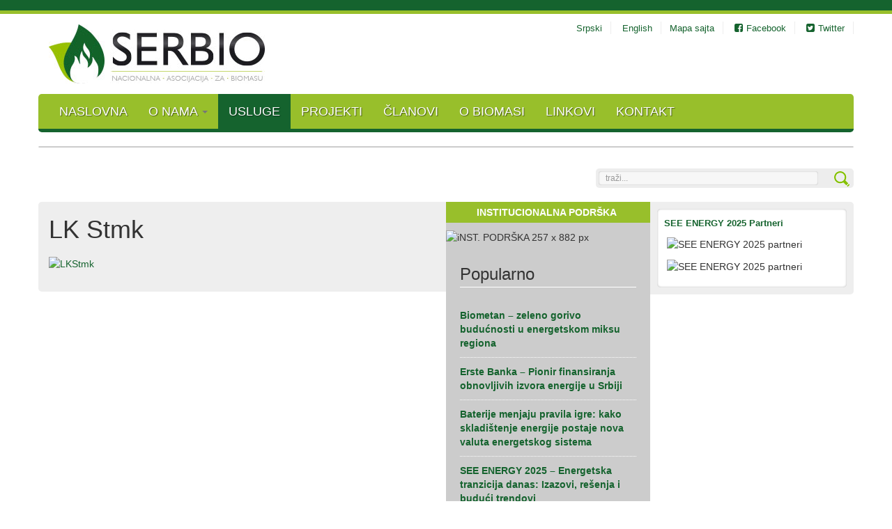

--- FILE ---
content_type: text/html; charset=utf-8
request_url: https://www.serbio.rs/usluge/8-partneri/36-lk-stmk
body_size: 37951
content:

<!DOCTYPE html>
<html prefix="og: http://ogp.me/ns#" lang="sr-yu" dir="ltr"
	  class='com_content view-article itemid-288 j34 mm-hover'>

<head>
	  <base href="https://www.serbio.rs/usluge/8-partneri/36-lk-stmk" />
  <meta http-equiv="content-type" content="text/html; charset=utf-8" />
  <meta name="author" content="Super User" />
  <meta name="generator" content="Joomla! - Open Source Content Management" />
  <title>LK Stmk</title>
  <link href="/templates/t3_bs3_blank/favicon.ico" rel="shortcut icon" type="image/vnd.microsoft.icon" />
  <link href="https://www.serbio.rs/component/search/?Itemid=288&amp;catid=8&amp;id=36&amp;format=opensearch" rel="search" title="Pretraga SERBIO" type="application/opensearchdescription+xml" />
  <link rel="stylesheet" href="/t3-assets/dev/templates.t3_bs3_blank.less.bootstrap.less.css" type="text/css" />
  <link rel="stylesheet" href="/components/com_k2/css/k2.css" type="text/css" />
  <link rel="stylesheet" href="/components/com_rsform/assets/calendar/calendar.css" type="text/css" />
  <link rel="stylesheet" href="/components/com_rsform/assets/css/front.css" type="text/css" />
  <link rel="stylesheet" href="/plugins/system/jcemediabox/css/jcemediabox.css?a3b640def3ef13678e19cfeeb7397c85" type="text/css" />
  <link rel="stylesheet" href="/plugins/system/jcemediabox/themes/standard/css/style.css?10da0a5fa45a7c3d7e5b40a5d80e8773" type="text/css" />
  <link rel="stylesheet" href="/templates/system/css/system.css" type="text/css" />
  <link rel="stylesheet" href="/t3-assets/dev/plugins.system.t3.base-bs3.less.t3.less.css" type="text/css" />
  <link rel="stylesheet" href="/t3-assets/dev/templates.t3_bs3_blank.less.core.less.css" type="text/css" />
  <link rel="stylesheet" href="/t3-assets/dev/templates.t3_bs3_blank.less.typography.less.css" type="text/css" />
  <link rel="stylesheet" href="/t3-assets/dev/templates.t3_bs3_blank.less.forms.less.css" type="text/css" />
  <link rel="stylesheet" href="/t3-assets/dev/templates.t3_bs3_blank.less.navigation.less.css" type="text/css" />
  <link rel="stylesheet" href="/t3-assets/dev/templates.t3_bs3_blank.less.navbar.less.css" type="text/css" />
  <link rel="stylesheet" href="/t3-assets/dev/templates.t3_bs3_blank.less.modules.less.css" type="text/css" />
  <link rel="stylesheet" href="/t3-assets/dev/templates.t3_bs3_blank.less.joomla.less.css" type="text/css" />
  <link rel="stylesheet" href="/t3-assets/dev/templates.t3_bs3_blank.less.components.less.css" type="text/css" />
  <link rel="stylesheet" href="/t3-assets/dev/templates.t3_bs3_blank.less.style.less.css" type="text/css" />
  <link rel="stylesheet" href="/t3-assets/dev/templates.t3_bs3_blank.less.template.less.css" type="text/css" />
  <link rel="stylesheet" href="/t3-assets/dev/plugins.system.t3.base-bs3.less.megamenu.less.css" type="text/css" />
  <link rel="stylesheet" href="/t3-assets/dev/templates.t3_bs3_blank.less.megamenu.less.css" type="text/css" />
  <link rel="stylesheet" href="/templates/t3_bs3_blank/fonts/font-awesome/css/font-awesome.min.css" type="text/css" />
  <link rel="stylesheet" href="/templates/t3_bs3_blank/css/custom.css" type="text/css" />
  <link rel="stylesheet" href="https://www.serbio.rs/modules/mod_news_pro_gk5/interface/css/style.css" type="text/css" />
  <script src="/media/system/js/mootools-core.js" type="text/javascript"></script>
  <script src="/media/system/js/core.js" type="text/javascript"></script>
  <script src="/media/jui/js/jquery.min.js" type="text/javascript"></script>
  <script src="/media/jui/js/jquery-noconflict.js" type="text/javascript"></script>
  <script src="/media/jui/js/jquery-migrate.min.js" type="text/javascript"></script>
  <script src="/components/com_k2/js/k2.js?v2.6.9&amp;sitepath=/" type="text/javascript"></script>
  <script src="/media/system/js/caption.js" type="text/javascript"></script>
  <script src="/plugins/system/t3/base-bs3/bootstrap/js/bootstrap.js" type="text/javascript"></script>
  <script src="/components/com_rsform/assets/js/script.js" type="text/javascript"></script>
  <script src="/plugins/system/jcemediabox/js/jcemediabox.js?fba42f665bbcc4047a23ba92244f4176" type="text/javascript"></script>
  <script src="/plugins/system/t3/base-bs3/js/jquery.tap.min.js" type="text/javascript"></script>
  <script src="/plugins/system/t3/base-bs3/js/script.js" type="text/javascript"></script>
  <script src="/plugins/system/t3/base-bs3/js/menu.js" type="text/javascript"></script>
  <script src="/plugins/system/t3/base-bs3/js/nav-collapse.js" type="text/javascript"></script>
  <script src="https://www.serbio.rs/modules/mod_news_pro_gk5/interface/scripts/engine.jquery.js" type="text/javascript"></script>
  <script src="/media/system/js/html5fallback.js" type="text/javascript"></script>
  <script type="text/javascript">
jQuery(window).on('load',  function() {
				new JCaption('img.caption');
			});jQuery(document).ready(function(){
	jQuery('.hasTooltip').tooltip({"html": true,"container": "body"});
});JCEMediaBox.init({popup:{width:"",height:"",legacy:0,lightbox:0,shadowbox:0,resize:1,icons:1,overlay:1,overlayopacity:0.8,overlaycolor:"#000000",fadespeed:500,scalespeed:500,hideobjects:0,scrolling:"fixed",close:2,labels:{'close':'Close','next':'Next','previous':'Previous','cancel':'Cancel','numbers':'{$current} of {$total}'},cookie_expiry:"",google_viewer:0,pdfjs:0},tooltip:{className:"tooltip",opacity:0.8,speed:150,position:"br",offsets:{x: 16, y: 16}},base:"/",imgpath:"plugins/system/jcemediabox/img",theme:"standard",themecustom:"",themepath:"plugins/system/jcemediabox/themes"});
  </script>
  <meta property="og:title" content="LK Stmk" />
  <meta property="og:type" content="article" />
  <meta property="og:locale" content="sr_YU" />
  <meta property="og:site_name" content="SERBIO" />
  <meta property="og:image" content="https://www.serbio.rs/images/partneri/LKStmk.gif" />
  <meta property="og:url" content="https://www.serbio.rs/usluge/8-partneri/36-lk-stmk" />
  <meta property="article:published_time" content="2015-07-13T10:44:34+02:00" />
  <meta property="article:modified_time" content="2015-07-13T10:50:04+02:00" />
  <meta property="article:section" content="Partneri" />
  <meta property="article:author" content="Super User" />
  <meta property="fb:app_id" content="507674569383727" />

	
<!-- META FOR IOS & HANDHELD -->
	<meta name="viewport" content="width=device-width, initial-scale=1.0, maximum-scale=1.0, user-scalable=no"/>
	<style type="text/stylesheet">
		@-webkit-viewport   { width: device-width; }
		@-moz-viewport      { width: device-width; }
		@-ms-viewport       { width: device-width; }
		@-o-viewport        { width: device-width; }
		@viewport           { width: device-width; }
	</style>
	<script type="text/javascript">
		//<![CDATA[
		if (navigator.userAgent.match(/IEMobile\/10\.0/)) {
			var msViewportStyle = document.createElement("style");
			msViewportStyle.appendChild(
				document.createTextNode("@-ms-viewport{width:auto!important}")
			);
			document.getElementsByTagName("head")[0].appendChild(msViewportStyle);
		}
		//]]>
	</script>
<meta name="HandheldFriendly" content="true"/>
<meta name="apple-mobile-web-app-capable" content="YES"/>
<!-- //META FOR IOS & HANDHELD -->




<!-- Le HTML5 shim and media query for IE8 support -->
<!--[if lt IE 9]>
<script src="//html5shim.googlecode.com/svn/trunk/html5.js"></script>
<script type="text/javascript" src="/plugins/system/t3/base-bs3/js/respond.min.js"></script>
<![endif]-->

<!-- You can add Google Analytics here or use T3 Injection feature -->

<link rel="stylesheet" type="text/css" href="http://fonts.googleapis.com/css?family=PT+Sans">

<script type="text/javascript">

  var _gaq = _gaq || [];
  _gaq.push(['_setAccount', 'UA-35700051-1']);
  _gaq.push(['_trackPageview']);

  (function() {
    var ga = document.createElement('script'); ga.type = 'text/javascript'; ga.async = true;
    ga.src = ('https:' == document.location.protocol ? 'https://ssl' : 'http://www') + '.google-analytics.com/ga.js';
    var s = document.getElementsByTagName('script')[0]; s.parentNode.insertBefore(ga, s);
  })();

</script>

<script>
  window.fbAsyncInit = function() {
    FB.init({
      appId      : '1633015880305911',
      xfbml      : true,
      version    : 'v2.5'
    });
  };

  (function(d, s, id){
     var js, fjs = d.getElementsByTagName(s)[0];
     if (d.getElementById(id)) {return;}
     js = d.createElement(s); js.id = id;
     js.src = "//connect.facebook.net/en_US/sdk.js";
     fjs.parentNode.insertBefore(js, fjs);
   }(document, 'script', 'facebook-jssdk'));
</script>

<script type="text/javascript">

 (function($) {
  'use strict';

    /**
     * Set all elements within the collection to have the same height.
     */
    $.fn.equalHeight = function() {
        var heights = [];
        $.each(this, function(i, element) {
            var $element = $(element);
            var elementHeight;
            // Should we include the elements padding in it's height?
            var includePadding = ($element.css('box-sizing') === 'border-box') || ($element.css('-moz-box-sizing') === 'border-box');
            if (includePadding) {
                elementHeight = $element.innerHeight();
            } else {
                elementHeight = $element.height();
            }
            heights.push(elementHeight);
        });
        this.css('height', Math.max.apply(window, heights) + 'px');
        return this;
    };

    /**
     * Create a grid of equal height elements.
     */
    $.fn.equalHeightGrid = function(columns) {
        var $tiles = this.filter(':visible');
        $tiles.css('height', 'auto');
        for (var i = 0; i < $tiles.length; i++) {
            if (i % columns === 0) {
                var row = $($tiles[i]);
                for (var n = 1; n < columns; n++) {
                    row = row.add($tiles[i + n]);
                }
                row.equalHeight();
            }
        }
        return this;
    };

    /**
     * Detect how many columns there are in a given layout.
     */
    $.fn.detectGridColumns = function() {
        var offset = 0,
            cols = 0,
            $tiles = this.filter(':visible');
        $tiles.each(function(i, elem) {
            var elemOffset = $(elem).offset().top;
            if (offset === 0 || elemOffset === offset) {
                cols++;
                offset = elemOffset;
            } else {
                return false;
            }
        });
        return cols;
    };

    /**
     * Ensure equal heights now, on ready, load and resize.
     */
    var grids_event_uid = 0;
    $.fn.responsiveEqualHeightGrid = function() {
        var _this = this;
        var event_namespace = '.grids_' + grids_event_uid;
        _this.data('grids-event-namespace', event_namespace);
        function syncHeights() {
            var cols = _this.detectGridColumns();
            _this.equalHeightGrid(cols);
        }
        $(window).bind('resize' + event_namespace + ' load' + event_namespace, syncHeights);
        syncHeights();
        grids_event_uid++;
        return this;
    };

    /**
     * Unbind created events for a set of elements.
     */
    $.fn.responsiveEqualHeightGridDestroy = function() {
        var _this = this;
        _this.css('height', 'auto');
        $(window).unbind(_this.data('grids-event-namespace'));
        return this;
    };

})(window.jQuery);

</script></head>

<body>

<div class="t3-wrapper"> <!-- Need this wrapper for off-canvas menu. Remove if you don't use of-canvas -->

  
<!-- FOOTER -->
<div id="t3-topmenu" class="wrap t3-topmenu">
<div class="wrap t3-topmenu-border"></div>
	<section class="t3-topmenu">
		<div class="container">
			<div class="row">
				<div class="">
					<ul class="nav  nav-pills nav-stacked ">
<li class="item-284">	<a href="/" >Srpski</a></li><li class="item-285">	<a href="http://www.serbio.rs/en" >English</a></li><li class="item-123"><a href="/mapa-sajta" >Mapa sajta</a></li><li class="item-286">	<a href="https://www.facebook.com/Nacionalna-asocijacija-za-biomasu-Serbio-1471351536516202/" target="_blank" >Facebook</a></li><li class="item-287">	<a href="https://twitter.com/serbio_rs" target="_blank" >Twitter</a></li></ul>

         		</div>				
			</div>
		</div>
	</section>

</div>
<!-- //FOOTER -->
  
<!-- HEADER -->
<header id="t3-header" class="container t3-header">
	<div class="row">

		<!-- LOGO -->
		<div class="col-xs-12 col-sm-8 logo">
			<div class="logo-image">
				<a href="/" title="SERBIO">
											<img class="logo-img" src="/templates/t3_bs3_blank/images/logo.jpg" alt="SERBIO" />
															<span>SERBIO</span>
				</a>
				<small class="site-slogan"></small>
			</div>
		</div>
		<!-- //LOGO -->

					<div class="col-xs-12 col-sm-4">
									<!-- HEAD SEARCH -->
					<div class="head-search ">
						

<div class="custom"  >
	<p>&nbsp;</p></div>

					</div>
					<!-- //HEAD SEARCH -->
				
							</div>
		
	</div>
</header>
<!-- //HEADER -->

  
<!-- MAIN NAVIGATION -->
<nav id="t3-mainnav" class="wrap navbar navbar-default t3-mainnav">
	<div class="container">

		<!-- Brand and toggle get grouped for better mobile display -->
		<div class="navbar-header">
		
											<button type="button" class="navbar-toggle" data-toggle="collapse" data-target=".t3-navbar-collapse">
					<i class="fa fa-bars"></i>
				</button>
			
			
		</div>

					<div class="t3-navbar-collapse navbar-collapse collapse"></div>
		
		<div class="t3-navbar navbar-collapse collapse">
			<div  class="t3-megamenu"  data-responsive="true">
<ul class="nav navbar-nav level0">
<li  data-id="101" data-level="1">
<a class="" href="/"   data-target="#">NASLOVNA </a>

</li>
<li class="dropdown mega" data-id="129" data-level="1">
<a class=" dropdown-toggle" href="/o-nama"   data-target="#" data-toggle="dropdown">O NAMA <b class="caret"></b></a>

<div class="nav-child dropdown-menu mega-dropdown-menu"  ><div class="mega-dropdown-inner">
<div class="row">
<div class="col-xs-12 mega-col-nav" data-width="12"><div class="mega-inner">
<ul class="mega-nav level1">
<li  data-id="142" data-level="2">
<a class="" href="/o-nama/serbio"   data-target="#">Serbio </a>

</li>
<li  data-id="237" data-level="2">
<a class="" href="/o-nama/statut"   data-target="#">Statut </a>

</li>
<li  data-id="166" data-level="2">
<a class="" href="/o-nama/skupština"   data-target="#">Skupština </a>

</li>
<li  data-id="144" data-level="2">
<a class="" href="/o-nama/upravni-odbor"   data-target="#">Upravni odbor </a>

</li>
<li  data-id="143" data-level="2">
<a class="" href="/o-nama/predsednik-i-generalni-sekretar"   data-target="#">Predsednik i generalni sekretar </a>

</li>
<li class="dropdown-submenu mega" data-id="238" data-level="2">
<a class="" href="/o-nama/kako-postati-član"   data-target="#">Kako postati član? </a>

<div class="nav-child dropdown-menu mega-dropdown-menu"  ><div class="mega-dropdown-inner">
<div class="row">
<div class="col-xs-12 mega-col-nav" data-width="12"><div class="mega-inner">
<ul class="mega-nav level2">
<li  data-id="151" data-level="3">
<a class="" href="/o-nama/kako-postati-član/individualno-članstvo"   data-target="#">Individualno članstvo </a>

</li>
<li  data-id="152" data-level="3">
<a class="" href="/o-nama/kako-postati-član/kolektivno-članstvo"   data-target="#">Kolektivno članstvo </a>

</li>
</ul>
</div></div>
</div>
</div></div>
</li>
</ul>
</div></div>
</div>
</div></div>
</li>
<li class="current active" data-id="288" data-level="1">
<a class="" href="/usluge"   data-target="#">USLUGE </a>

</li>
<li  data-id="118" data-level="1">
<a class="" href="/projekti"   data-target="#">PROJEKTI </a>

</li>
<li  data-id="128" data-level="1">
<a class="" href="/članovi"   data-target="#">ČLANOVI </a>

</li>
<li  data-id="119" data-level="1">
<a class="" href="/o-biomasi"   data-target="#">O BIOMASI </a>

</li>
<li  data-id="125" data-level="1">
<a class="" href="/linkovi"   data-target="#">LINKOVI </a>

</li>
<li  data-id="124" data-level="1">
<a class="" href="/kontakt"   data-target="#">KONTAKT </a>

</li>
</ul>
</div>

		</div>

	</div>
</nav>
<!-- //MAIN NAVIGATION -->
  
  
<div id="t3-baner">
	<div class="container" style="padding: 0px; margin-top: 20px; border-radius: 5px; border: 1px solid #ccc; overflow: hidden;">
	
	    	    

	    
	</div>
</div>
  
<div id="t3-slider">
	<div class="container">
	
	    	    

	    
	</div>
</div>
  
	<!-- SPOTLIGHT 1 -->
	
	<script type="text/javascript">
	jQuery(function($) {
		$('.spotlight1Height').responsiveEqualHeightGrid();	
	});
	</script>
	
	<div class="spotlight1Height container t3-sl t3-sl-1">
			<!-- SPOTLIGHT -->
	<div class="t3-spotlight t3-spotlight-1  row">
					<div class=" col-lg-8 col-md-8  col-sm-6 hidden-sm   col-xs-6 hidden-xs ">
								&nbsp;
							</div>
					<div class=" col-lg-4 col-md-4 col-sm-12 col-xs-12">
								<div class="t3-module modulesearch spotlight1Height " id="Mod99"><div class="module-inner"><div class="module-ct"><div class="searchsearch spotlight1Height">
	<form action="/usluge" method="post" class="form-inline form-search">
		<label for="mod-search-searchword" class="element-invisible">traži...</label> <input name="searchword" id="mod-search-searchword" maxlength="200"  class="form-control search-query" type="search" size="20" placeholder="traži..." /> <input type="image" alt="     " class="button" src="/templates/t3_bs3_blank/images/searchButton.gif" onclick="this.form.searchword.focus();"/>		<input type="hidden" name="task" value="search" />
		<input type="hidden" name="option" value="com_search" />
		<input type="hidden" name="Itemid" value="288" />
	</form>
</div>
</div></div></div>
							</div>
					<div class="  col-lg-3 hidden-lg   col-md-4 hidden-md   col-sm-4 hidden-sm   col-xs-6 hidden-xs ">
								&nbsp;
							</div>
					<div class="  col-lg-4 hidden-lg   col-md-3 hidden-md   col-sm-3 hidden-sm   col-xs-6 hidden-xs ">
								&nbsp;
							</div>
			</div>
<!-- SPOTLIGHT -->	</div>
	<!-- //SPOTLIGHT 1 -->
  
  

<div id="t3-mainbody" class="container t3-mainbody">
	<div class="row">

<script type="text/javascript">
	jQuery(function($) {
		$('.equalHeight').responsiveEqualHeightGrid();	
	});
</script>

		<!-- MAIN CONTENT -->
		<div id="t3-content" class="equalHeight t3-content col-xs-12 col-sm-8 col-md-6">
			
			
						

<div class="item-page clearfix">


<!-- Article -->
<article itemscope itemtype="http://schema.org/Article">
	<meta itemprop="inLanguage" content="sr-YU" />

	
<header class="article-header clearfix">
	<h1 class="article-title" itemprop="name">
					LK Stmk			<meta itemprop="url" content="https://www.serbio.rs/usluge/8-partneri/36-lk-stmk" />
			</h1>

			</header>

<!-- Aside -->
<!-- //Aside -->



	


	

	
	
	<section class="article-content clearfix" itemprop="articleBody">
		<p><a href="https://stmk.lko.at/" target="_blank"><img src="/images/partneri/LKStmk.gif" alt="LKStmk" width="190" height="100" /></a></p> 	</section>

  <!-- footer -->
    <!-- //footer -->

	
	
	
</article>
<!-- //Article -->


</div>
		    		</div>
		<!-- //MAIN CONTENT -->

		<div class="equalHeight t3-sidebar col-xs-12 col-sm-4 col-md-6">
			

				
				<!-- SIDEBAR 1 -->
				<div class="equalHeight t3-sidebar t3-sidebar-1 col-xs-6 col-sm-12 col-md-6 ">
					<div class="t3-module module " id="Mod163"><div class="module-inner"><div class="module-ct">

<div class="custom"  >
	<p style="text-align: center; background: #98bf2b; padding: 5px 10px; color: #fff; font-weight: bold;"><span style="color: #ffffff; font-weight: bold; text-align: center; background-color: #98bf2b;">INSTITUCIONALNA PODR&Scaron;KA&nbsp;</span></p>
<p><img src="/images/iNST._PODR&Scaron;KA__257_x_882_px.png" alt="iNST. PODR&Scaron;KA 257 x 882 px" width="NaN" height="NaN" /></p></div>
</div></div></div><div class="t3-module module_regular " id="Mod117"><div class="module-inner"><h3 class="module-title "><span>Popularno</span></h3><div class="module-ct">
<div id="k2ModuleBox117" class="k2ItemsBlock _regular">

	
	  <ul>
        <li class="even">

      <!-- Plugins: BeforeDisplay -->
      
      <!-- K2 Plugins: K2BeforeDisplay -->
      
      
            <a class="moduleItemTitle" href="/item/508-biometan-–-zeleno-gorivo-budućnosti-u-energetskom-miksu-regiona">Biometan – zeleno gorivo budućnosti u energetskom miksu regiona</a>
      
      
      <!-- Plugins: AfterDisplayTitle -->
      
      <!-- K2 Plugins: K2AfterDisplayTitle -->
      
      <!-- Plugins: BeforeDisplayContent -->
      
      <!-- K2 Plugins: K2BeforeDisplayContent -->
      
      
      
      <div class="clr"></div>

      
      <div class="clr"></div>

      <!-- Plugins: AfterDisplayContent -->
      
      <!-- K2 Plugins: K2AfterDisplayContent -->
      
      
      
      
      
			
			
			
      <!-- Plugins: AfterDisplay -->
      
      <!-- K2 Plugins: K2AfterDisplay -->
      
      <div class="clr"></div>
    </li>
        <li class="odd">

      <!-- Plugins: BeforeDisplay -->
      
      <!-- K2 Plugins: K2BeforeDisplay -->
      
      
            <a class="moduleItemTitle" href="/item/509-erste-banka-–-pionir-finansiranja-obnovljivih-izvora-energije-u-srbiji">Erste Banka – Pionir finansiranja obnovljivih izvora energije u Srbiji</a>
      
      
      <!-- Plugins: AfterDisplayTitle -->
      
      <!-- K2 Plugins: K2AfterDisplayTitle -->
      
      <!-- Plugins: BeforeDisplayContent -->
      
      <!-- K2 Plugins: K2BeforeDisplayContent -->
      
      
      
      <div class="clr"></div>

      
      <div class="clr"></div>

      <!-- Plugins: AfterDisplayContent -->
      
      <!-- K2 Plugins: K2AfterDisplayContent -->
      
      
      
      
      
			
			
			
      <!-- Plugins: AfterDisplay -->
      
      <!-- K2 Plugins: K2AfterDisplay -->
      
      <div class="clr"></div>
    </li>
        <li class="even">

      <!-- Plugins: BeforeDisplay -->
      
      <!-- K2 Plugins: K2BeforeDisplay -->
      
      
            <a class="moduleItemTitle" href="/item/510-baterije-menjaju-pravila-igre-kako-skladištenje-energije-postaje-nova-valuta-energetskog-sistema“">Baterije menjaju pravila igre: kako skladištenje energije postaje nova valuta energetskog sistema</a>
      
      
      <!-- Plugins: AfterDisplayTitle -->
      
      <!-- K2 Plugins: K2AfterDisplayTitle -->
      
      <!-- Plugins: BeforeDisplayContent -->
      
      <!-- K2 Plugins: K2BeforeDisplayContent -->
      
      
      
      <div class="clr"></div>

      
      <div class="clr"></div>

      <!-- Plugins: AfterDisplayContent -->
      
      <!-- K2 Plugins: K2AfterDisplayContent -->
      
      
      
      
      
			
			
			
      <!-- Plugins: AfterDisplay -->
      
      <!-- K2 Plugins: K2AfterDisplay -->
      
      <div class="clr"></div>
    </li>
        <li class="odd lastItem">

      <!-- Plugins: BeforeDisplay -->
      
      <!-- K2 Plugins: K2BeforeDisplay -->
      
      
            <a class="moduleItemTitle" href="/item/507-see-energy-2025-–-energetska-tranzicija-danas-izazovi,-rešenja-i-budući-trendovi">SEE ENERGY 2025 – Energetska tranzicija danas: Izazovi, rešenja i budući trendovi</a>
      
      
      <!-- Plugins: AfterDisplayTitle -->
      
      <!-- K2 Plugins: K2AfterDisplayTitle -->
      
      <!-- Plugins: BeforeDisplayContent -->
      
      <!-- K2 Plugins: K2BeforeDisplayContent -->
      
      
      
      <div class="clr"></div>

      
      <div class="clr"></div>

      <!-- Plugins: AfterDisplayContent -->
      
      <!-- K2 Plugins: K2AfterDisplayContent -->
      
      
      
      
      
			
			
			
      <!-- Plugins: AfterDisplay -->
      
      <!-- K2 Plugins: K2AfterDisplay -->
      
      <div class="clr"></div>
    </li>
        <li class="clearList"></li>
  </ul>
  
	
	
</div>
</div></div></div>
				</div>
				<!-- //SIDEBAR 1 -->
			
				<!-- SIDEBAR 2 -->
				<div class="equalHeight t3-sidebar t3-sidebar-2 col-xs-6 col-sm-12 col-md-6 ">
					<div class="t3-module moduleads " id="Mod106"><div class="module-inner"><div class="module-ct">

<div class="customads"  >
	<p style="text-align: left;"><a href="https://events-serbio.rs/"><span style="font-family: arial, helvetica, sans-serif; font-size: 10pt;"><strong>SEE ENERGY 2025 Partneri</strong></span></a></p>
<p>&nbsp;<img src="/images/SEE_ENERGY_2025_partneri_.png" alt="SEE ENERGY 2025 partneri " width="NaN" height="NaN" /></p>
<p>&nbsp;<img src="/images/SEE_ENERGY_2025_partneri.png" alt="SEE ENERGY 2025 partneri" width="NaN" height="NaN" /></p></div>
</div></div></div>
				</div>
				<!-- //SIDEBAR 2 -->
	
			
		</div>

	</div>
</div> 

  
	<!-- NAV HELPER -->
	<nav class="wrap t3-navhelper ">
		<div class="container">
			
<ol class="breadcrumb ">
	<li class="active">Vi ste ovde: &#160;</li><li><a href="/" class="pathway">Home</a><span class="divider"><img src="/templates/t3_bs3_blank/images/system/arrow.png" alt="" /></span></li><li><a href="/usluge" class="pathway">USLUGE</a><span class="divider"><img src="/templates/t3_bs3_blank/images/system/arrow.png" alt="" /></span></li><li><a href="/usluge/8-partneri" class="pathway">Partneri</a><span class="divider"><img src="/templates/t3_bs3_blank/images/system/arrow.png" alt="" /></span></li><li><span>LK Stmk</span></li></ol>
	<div class="nspMain autoanim " id="nsp-nsp-155" data-config="{
				'animation_speed': 400,
				'animation_interval': 5000,
				'animation_function': 'Fx.Transitions.Expo.easeIn',
				'news_column': 8,
				'news_rows': 1,
				'links_columns_amount': 1,
				'links_amount': 0
			}">		
				
					<div class="nspArts bottom" style="width:100%;">
								<div class="nspTopInterface">
										<ul class="nspPagination">
												<li>1</li>
												<li>2</li>
											</ul>
										
									</div>
								<div class="nspArtScroll1">
					<div class="nspArtScroll2 nspPages2">
																	<div class="nspArtPage active nspCol2">
																				<div class="nspArt nspCol8" style="padding:40px 20px 20px 0;clear:both;">
								<p class="nspText tleft fleft"><a href="/usluge/8-partneri/32-giz" target="_self"><p><a href="https://www.giz.de/en/html/index.html" target="_blank"><img src="/images/partneri/GIZ.gif" alt="GIZ" width="190" height="100" /></a></p></a></p>							</div>
																															<div class="nspArt nspCol8" style="padding:40px 20px 20px 0;">
								<p class="nspText tleft fleft"><a href="/usluge/8-partneri/35-aebiom" target="_self"><p><a href="http://www.aebiom.org/" target="_blank"><img src="/images/partneri/AEBiom.gif" alt="AEBiom" width="190" height="100" /></a></p></a></p>							</div>
																															<div class="nspArt nspCol8" style="padding:40px 20px 20px 0;">
								<p class="nspText tleft fleft"><a href="/usluge/8-partneri/29-regea" target="_self"><p><a href="http://www.regea.org/en/home.html" target="_blank"><img src="/images/partneri/REGEA.gif" alt="REGEA" width="190" height="100" /></a></p></a></p>							</div>
																															<div class="nspArt nspCol8" style="padding:40px 20px 20px 0;">
								<p class="nspText tleft fleft"><a href="/usluge/8-partneri/37-see-energy-connect-supply-konferencije" target="_self"><p><a href="https://events-serbio.rs/" onclick="window.open(this.href,'','scrollbars=yes,resizable=yes,location=yes,menubar=yes,status=yes,toolbar=yes,left=0,top=0');return false;"><img src="/images/SEE_ENERGY_logo.png" alt="SEE ENERGY logo" width="567" height="178" /></a></p></a></p>							</div>
																															<div class="nspArt nspCol8" style="padding:40px 20px 20px 0;">
								<p class="nspText tleft fleft"><a href="/usluge/8-partneri/34-carmen" target="_self"><p><a href="http://www.carmen-ev.de/" target="_blank"><img src="/images/partneri/CARMEN.gif" alt="CARMEN" width="190" height="100" /></a></p></a></p>							</div>
																															<div class="nspArt nspCol8" style="padding:40px 20px 20px 0;">
								<p class="nspText tleft fleft"><a href="/usluge/8-partneri/33-kssena" target="_self"><p><a href="http://www.kssena.si/" target="_blank"><img src="/images/partneri/KSSENA.gif" alt="KSSENA" width="190" height="100" /></a></p></a></p>							</div>
																															<div class="nspArt nspCol8" style="padding:40px 20px 20px 0;">
								<p class="nspText tleft fleft"><a href="/usluge/8-partneri/30-bg-biom" target="_self"><p><a href="http://bgbiom.org/" target="_blank"><img src="/images/partneri/BGBiom.gif" alt="BGBiom" width="190" height="100" /></a></p></a></p>							</div>
																															<div class="nspArt nspCol8" style="padding:40px 20px 20px 0;">
								<p class="nspText tleft fleft"><a href="/usluge/8-partneri/36-lk-stmk" target="_self"><p><a href="https://stmk.lko.at/" target="_blank"><img src="/images/partneri/LKStmk.gif" alt="LKStmk" width="190" height="100" /></a></p></a></p>							</div>
												</div>
						<div class="nspArtPage nspCol2">
																															<div class="nspArt nspCol8" style="padding:40px 20px 20px 0;clear:both;">
								<p class="nspText tleft fleft"><a href="/usluge/8-partneri/31-luke" target="_self"><p><a href="http://www.metla.fi/jo/index-en.htm" target="_blank"><img src="/images/partneri/Luke.gif" alt="Luke" width="190" height="100" /></a></p></a></p>							</div>
												</div>
																</div>
				</div>
			</div>
						
			</div>

		</div>
	</nav>
	<!-- //NAV HELPER -->
  
  
<div id="t3-topbanner">
	<div class="container">
	
	    	   
	</div>
</div>
  
<div id="t3-bottomSpotlight" class="wrap">
	<!-- SPOTLIGHT 2 -->
	<div class="container t3-sl t3-sl-2">
			<!-- SPOTLIGHT -->
	<div class="t3-spotlight t3-spotlight-2  row">
					<div class=" col-lg-6 col-md-6 col-sm-6 col-xs-12">
								<div class="t3-module module " id="Mod88"><div class="module-inner"><h3 class="module-title "><span>Najnovije vesti</span></h3><div class="module-ct">
<div id="k2ModuleBox88" class="k2ItemsBlock">

	
	  <ul>
        <li class="even">

      <!-- Plugins: BeforeDisplay -->
      
      <!-- K2 Plugins: K2BeforeDisplay -->
      
      
            <a class="moduleItemTitle" href="/projekti/item/498-teknoxgroup-srbija-je-srebrni-sponzor-see-energy-2024-konferencije">Teknoxgroup Srbija je srebrni sponzor SEE ENERGY 2024 konferencije</a>
      
      
      <!-- Plugins: AfterDisplayTitle -->
      
      <!-- K2 Plugins: K2AfterDisplayTitle -->
      
      <!-- Plugins: BeforeDisplayContent -->
      
      <!-- K2 Plugins: K2BeforeDisplayContent -->
      
      
      
      <div class="clr"></div>

      
      <div class="clr"></div>

      <!-- Plugins: AfterDisplayContent -->
      
      <!-- K2 Plugins: K2AfterDisplayContent -->
      
      
      
      
      
			
			
			
      <!-- Plugins: AfterDisplay -->
      
      <!-- K2 Plugins: K2AfterDisplay -->
      
      <div class="clr"></div>
    </li>
        <li class="odd">

      <!-- Plugins: BeforeDisplay -->
      
      <!-- K2 Plugins: K2BeforeDisplay -->
      
      
            <a class="moduleItemTitle" href="/projekti/item/497-erste-banka-srebrni-sponzor-see-energy-2024-konferencije">ERSTE banka - Srebrni sponzor SEE ENERGY 2024 konferencije</a>
      
      
      <!-- Plugins: AfterDisplayTitle -->
      
      <!-- K2 Plugins: K2AfterDisplayTitle -->
      
      <!-- Plugins: BeforeDisplayContent -->
      
      <!-- K2 Plugins: K2BeforeDisplayContent -->
      
      
      
      <div class="clr"></div>

      
      <div class="clr"></div>

      <!-- Plugins: AfterDisplayContent -->
      
      <!-- K2 Plugins: K2AfterDisplayContent -->
      
      
      
      
      
			
			
			
      <!-- Plugins: AfterDisplay -->
      
      <!-- K2 Plugins: K2AfterDisplay -->
      
      <div class="clr"></div>
    </li>
        <li class="even">

      <!-- Plugins: BeforeDisplay -->
      
      <!-- K2 Plugins: K2BeforeDisplay -->
      
      
            <a class="moduleItemTitle" href="/projekti/item/496-radionica-cbam-izazovi,-proračuni-i-prilike-za-kompanije">Radionica CBAM: Izazovi, proračuni i prilike za kompanije, 23. oktobar, Master centar, Novi Sad</a>
      
      
      <!-- Plugins: AfterDisplayTitle -->
      
      <!-- K2 Plugins: K2AfterDisplayTitle -->
      
      <!-- Plugins: BeforeDisplayContent -->
      
      <!-- K2 Plugins: K2BeforeDisplayContent -->
      
      
      
      <div class="clr"></div>

      
      <div class="clr"></div>

      <!-- Plugins: AfterDisplayContent -->
      
      <!-- K2 Plugins: K2AfterDisplayContent -->
      
      
      
      
      
			
			
			
      <!-- Plugins: AfterDisplay -->
      
      <!-- K2 Plugins: K2AfterDisplay -->
      
      <div class="clr"></div>
    </li>
        <li class="odd lastItem">

      <!-- Plugins: BeforeDisplay -->
      
      <!-- K2 Plugins: K2BeforeDisplay -->
      
      
            <a class="moduleItemTitle" href="/projekti/item/495-see-energy-2024-biznis-energetska-konferencija,-oktobar-2024-,-novi-sad">SEE ENERGY 2024 - biznis energetska konferencija, 23-24. oktobar 2024., Novi Sad</a>
      
      
      <!-- Plugins: AfterDisplayTitle -->
      
      <!-- K2 Plugins: K2AfterDisplayTitle -->
      
      <!-- Plugins: BeforeDisplayContent -->
      
      <!-- K2 Plugins: K2BeforeDisplayContent -->
      
      
      
      <div class="clr"></div>

      
      <div class="clr"></div>

      <!-- Plugins: AfterDisplayContent -->
      
      <!-- K2 Plugins: K2AfterDisplayContent -->
      
      
      
      
      
			
			
			
      <!-- Plugins: AfterDisplay -->
      
      <!-- K2 Plugins: K2AfterDisplay -->
      
      <div class="clr"></div>
    </li>
        <li class="clearList"></li>
  </ul>
  
	
	
</div>
</div></div></div>
							</div>
					<div class=" col-lg-6 col-md-6 col-sm-6 col-xs-12">
								<div class="t3-module module " id="Mod104"><div class="module-inner"><h3 class="module-title "><span>Kontakt</span></h3><div class="module-ct">

<div class="custom"  >
	<p style="text-align: left;"><strong><span style="text-transform: uppercase;">Nacionalna asocijacija za biomasu</span> SERBIO<br /></strong>Vladike Ćirića 2,&nbsp; 21 000, Novi Sad, Srbija<br />Telefon:<strong> 021/3823 533<br /></strong>e-mail: <span id="cloak71726">Ova adresa el. pošte je zaštićena od spambotova. Omogućite JavaScript da biste je videli.</span><script type='text/javascript'>
 //<!--
 document.getElementById('cloak71726').innerHTML = '';
 var prefix = '&#109;a' + 'i&#108;' + '&#116;o';
 var path = 'hr' + 'ef' + '=';
 var addy71726 = '&#111;ff&#105;c&#101;' + '&#64;';
 addy71726 = addy71726 + 's&#101;rb&#105;&#111;' + '&#46;' + 'rs';
 var addy_text71726 = '&#111;ff&#105;c&#101;' + '&#64;' + 's&#101;rb&#105;&#111;' + '&#46;' + 'rs';
 document.getElementById('cloak71726').innerHTML += '<a ' + path + '\'' + prefix + ':' + addy71726 + '\'>'+addy_text71726+'<\/a>';
 //-->
 </script></p>
<p style="text-align: center;"><img src="/images/eu_zastava.jpg" alt="eu zastava" width="100" height="66" style="display: block; margin-left: auto; margin-right: auto;" /><strong><br /></strong><span style="font-size: 9pt; color: #ffffff;"><em>BioRES Project - Sustainable Regional Supply Chains for Woody Bioenergy has received funding from the European Union's Horizon 2020 research innovation programmer under grand agreement No 645994<strong><br /></strong></em></span></p>
<p style="text-align: center;">&nbsp;<strong><br /></strong></p>
<p style="text-align: center;"><span style="font-size: 10px;">Osnivanje Nacionalne asocijacije za biomasu SERBIO podržala: <br /></span></p>
<p style="text-align: center;"><a href="http://www.norveska.org.rs/" target="_blank"><img src="/images/NorwegianEmbassy.png" alt="NorwegianEmbassy" width="116" height="52" style="display: block; margin-left: auto; margin-right: auto;" /></a><span style="font-size: 10px;"></span><a href="http://www.norveska.org.rs/" target="_blank"><span style="font-size: 10px;"><strong>Ambasada Kraljevine Norve&scaron;ke</strong></span></a></p></div>
</div></div></div>
							</div>
					<div class="  col-lg-3 hidden-lg   col-md-3 hidden-md   col-sm-3 hidden-sm   col-xs-6 hidden-xs ">
								&nbsp;
							</div>
					<div class="  col-lg-4 hidden-lg   col-md-4 hidden-md   col-sm-4 hidden-sm   col-xs-12 hidden-xs ">
								&nbsp;
							</div>
			</div>
<!-- SPOTLIGHT -->	</div>
	<!-- //SPOTLIGHT 2 -->
</div>

  
<!-- FOOTER -->
<footer id="t3-footer" class="wrap t3-footer">

	
	<section class="t3-copyright">
		<div class="container">
			<div class="row">
				<div class="col-md-12 copyright ">
					

<div class="custom"  >
	<p style="text-align: center;"><span style="color: #ffffff;"><span style="color: #98bf2b;"><span style="color: #ffffff;">2012 &copy; Nacionalna asocijacija za biomasu <strong>SERBIO </strong></span>|</span> e-mail:&nbsp;<strong><span id="cloak3409">Ova adresa el. pošte je zaštićena od spambotova. Omogućite JavaScript da biste je videli.</span><script type='text/javascript'>
 //<!--
 document.getElementById('cloak3409').innerHTML = '';
 var prefix = '&#109;a' + 'i&#108;' + '&#116;o';
 var path = 'hr' + 'ef' + '=';
 var addy3409 = '&#111;ff&#105;c&#101;' + '&#64;';
 addy3409 = addy3409 + 's&#101;rb&#105;&#111;' + '&#46;' + 'rs';
 document.getElementById('cloak3409').innerHTML += '<a ' + path + '\'' + prefix + ':' + addy3409 + '\'>' +addy3409+'<\/a>';
 //-->
 </script> </strong><span style="color: #ffffff;"><span style="color: #98bf2b;">|</span></span> </span><span style="color: #ffffff;">telefon: </span><strong><span style="color: #ffffff;">021 / 382 35 33</span>&nbsp; </strong><span style="color: #ffffff;"><span style="color: #ffffff;"><span style="color: #98bf2b;">|</span></span> </span><span style="color: #ffffff;">Izrada:</span><span style="color: #ffffff;"> <a href="http://www.clickman.rs" target="_blank"><strong>Dizajn studio ClickMan</strong> </a> </span>
</p></div>

         		</div>
			</div>
		</div>
	</section>

</footer>
<!-- //FOOTER -->
</div>

</body>

</html>